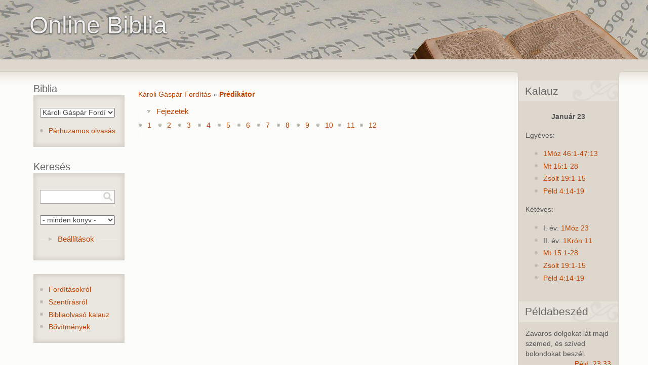

--- FILE ---
content_type: text/html; charset=utf-8
request_url: https://www.online-biblia.ro/bible/1/ECC
body_size: 3942
content:
<!DOCTYPE html PUBLIC "-//W3C//DTD XHTML 1.0 Strict//EN" "http://www.w3.org/TR/xhtml1/DTD/xhtml1-strict.dtd"> <html xmlns="http://www.w3.org/1999/xhtml" lang="hu" xml:lang="hu" > <head> <title>Károli Gáspár Fordítás - Prédikátor | Online Biblia</title> <meta http-equiv="Content-Type" content="text/html; charset=utf-8" />
<meta name="viewport" content="width=device-width, initial-scale=1" />
<link rel="canonical" href="https://www.online-biblia.ro/bible/1/ECC" />
 <link type="text/css" rel="stylesheet" href="https://www.online-biblia.ro/files/css/css_ywqYrtSodM0qVMzAkOSnqZ_iBnAVpkSeD_yPtUN9tBk.css" media="all" />
<link type="text/css" rel="stylesheet" href="https://www.online-biblia.ro/files/css/css_YyPl5nWFrmJLmbUvjPVzNZNhoOrjDkgs8Wlr9lyxaNU.css" media="all" />
<link type="text/css" rel="stylesheet" href="https://www.online-biblia.ro/files/css/css_8MCzp8PY1nLucnWk__diLYBoLN-amAWmvOyZ8hTnkSU.css" media="all" />
<link type="text/css" rel="stylesheet" href="https://www.online-biblia.ro/files/css/css_IyJaLtOu_KGhuKaJJXRsWEHmOtc8mPZCc8M1MG8ozUM.css" media="print" />
 <!--[if lt IE 7]> <style type="text/css" media="all">/*<![CDATA[*/@import "/sites/all/themes/deco/fix-ie6.css";/*]]>*/</style> <![endif]--> <!--[if gt IE 5]> <style type="text/css" media="all">/*<![CDATA[*/@import "/sites/all/themes/deco/fix-ie.css";/*]]>*/</style> <![endif]--> </head> <body onload="selectverse();checkCookie()" class="deco html not-front not-logged-in two-sidebars page-bible page-bible- page-bible-1 page-bible-ecc sidebar-double rightbar">  <div id="container" class="clear-block"> <div id="header"><div class="container clear-block"> <div class="region-content"> <h1><a rel="nofollow" style="float:left;" href="/" title="Online Biblia"><span id="site-name" style="float:left; "><span class="site-name">Online Biblia</span></span></a></h1> </div> </div>  </div> <div id="center"> <div id="breadcrumb"><div class="region-content"> </div></div> <div id="main"> <div id="sidebar-wrapper"> <div class="top-corners"><div class="bottom-corners">  <div id="sidebar-left" class="sidebar">   <div class="region region-sidebar-first">
    <div id="block-bible-6" class="block block-bible block-title odd"> <div class="blockinner">   <h2 class="title">Biblia</h2>   <div class="content"> <p><select onchange="location.href='/bible/'+this.value+'/ECC';" class="form-select biblelist"><option value="1" selected="selected">Károli Gáspár Fordítás</option><option value="2">King James Version</option><option value="3">Traducerea Cornilescu</option><option value="4">Revideált Károli</option><option value="5">English Standard Version</option></select></p><ul class="menu"><li class="last bible-multi-read"><a href="/bible/multiread/1/ECC">Párhuzamos olvasás</a></li><li class="forditas"><a href="/forditasokrol">Fordításokról</a></li></ul> </div> </div> </div><div id="block-bible-1" class="block block-bible block-title even"> <div class="blockinner">   <h2 class="title">Keresés</h2>   <div class="content"> <form action="/bible/1/ECC" method="post" id="bible-search-form" accept-charset="UTF-8"><div><div class="form-item form-type-textfield form-item-keyword">
 <input class="searchtext form-text" type="text" id="edit-keyword" name="keyword" value="" size="60" maxlength="256" />
</div>
<input class="searchbutton form-submit" type="submit" id="edit-submit" name="op" value="" /><div class="form-item form-type-select form-item-bookselect">
 <select id="edit-bookselect" name="bookselect" class="form-select"><option value="0" selected="selected">- minden könyv -</option><option value="1">1. Mózes</option><option value="2">2. Mózes</option><option value="3">3. Mózes</option><option value="4">4. Mózes</option><option value="5">5. Mózes</option><option value="6">Józsué</option><option value="7">Bírák</option><option value="8">Ruth</option><option value="9">1. Sámuel</option><option value="10">2. Sámuel</option><option value="11">1. Királyok</option><option value="12">2. Királyok</option><option value="13">1. Krónikák</option><option value="14">2. Krónikák</option><option value="15">Ezsdrás</option><option value="16">Nehémiás</option><option value="17">Eszter</option><option value="18">Jób</option><option value="19">Zsoltárok</option><option value="20">Példabeszédek</option><option value="21">Prédikátor</option><option value="22">Énekek éneke</option><option value="23">Ézsaiás</option><option value="24">Jeremiás</option><option value="25">Jeremiás Siralmai</option><option value="26">Ezékiel</option><option value="27">Dániel</option><option value="28">Hóseás</option><option value="29">Jóel</option><option value="30">Ámós</option><option value="31">Abdiás</option><option value="32">Jónás</option><option value="33">Mikeás</option><option value="34">Náhum</option><option value="35">Habakuk</option><option value="36">Sofóniás</option><option value="37">Aggeus</option><option value="38">Zakariás</option><option value="39">Malakiás</option><option value="40">Máté</option><option value="41">Márk</option><option value="42">Lukács</option><option value="43">János</option><option value="44">Apostolok Cselekedetei</option><option value="45">Róma</option><option value="46">1. Korintus</option><option value="47">2. Korintus</option><option value="48">Galata</option><option value="49">Efézus</option><option value="50">Filippi</option><option value="51">Kolossé</option><option value="52">1. Thessalonika</option><option value="53">2. Thessalonika</option><option value="54">1. Timóteus</option><option value="55">2. Timóteus</option><option value="56">Titusz</option><option value="57">Filemon</option><option value="58">Zsidókhoz írt levél</option><option value="59">Jakab</option><option value="60">1. Péter</option><option value="61">2. Péter</option><option value="62">1. János</option><option value="63">2. János</option><option value="64">3. János</option><option value="65">Júdás</option><option value="66">Jelenések</option></select>
</div>
<fieldset class="collapsible collapsed form-wrapper" id="edit-advance"><legend><span class="fieldset-legend">Beállítások</span></legend><div class="fieldset-wrapper"><div class="top"><div class="bottom"><div class="bottom-ornament"><div class="form-item form-type-checkbox form-item-noaccent">
 <input type="checkbox" id="edit-noaccent" name="noaccent" value="1" class="form-checkbox" />  <label class="option" for="edit-noaccent">Nincs ékezet </label>

<div class="description">Ékezet nélküli találatok elfogadása.</div>
</div>
<div class="form-item form-type-checkbox form-item-beginning">
 <input type="checkbox" id="edit-beginning" name="beginning" value="1" class="form-checkbox" />  <label class="option" for="edit-beginning">Szó kezdete </label>

<div class="description">Csak szó eleji egyezés elfogadása.</div>
</div>
<div class="form-item form-type-checkbox form-item-searchFocus">
 <input onclick="checkFocus(this)" type="checkbox" id="edit-searchfocus" name="searchFocus" value="1" class="form-checkbox" />  <label class="option" for="edit-searchfocus">Fókusz </label>

<div class="description">Betöltéskor fókusz a keresésre.</div>
</div>
</div></div></div></div></fieldset>
<input type="hidden" name="form_build_id" value="form-7HdFvHeCxBCFcXx8z0Ol9rIJpHn55cMiRCuO8e3ooz8" />
<input type="hidden" name="form_id" value="bible_search_form" />
</div></form> </div> </div> </div><div id="block-block-1" class="block block-block odd"> <div class="blockinner">    <div class="content"> <ul class="menu"><li class="leaf"><a href="/forditasokrol">Fordításokról</a></li>
<li class="leaf"><a href="https://www.reformatus.net/beszeljunk-a-szentirasrol">Szentírásról</a></li>
<li class="leaf"><a href="/bibliaolvaso-kalauz">Bibliaolvasó kalauz</a></li>
<li class="leaf"><a href="/bovitmenyek">Bővítmények</a></li>
</ul> </div> </div> </div>  </div>
 </div>   <div id="content"> <div id="squeeze">     <div class="region region-content">
    <div id="block-system-main" class="block block-system even"> <div class="blockinner">    <div class="content"> <br /><div class="bible-breadcrumb"><a href="/bible/1">Károli Gáspár Fordítás</a> &raquo; <a href="/bible/1/ECC" class="active">Prédikátor</a></div><fieldset class="collapsible chapter form-wrapper"><legend><span class="fieldset-legend">Fejezetek</span></legend><div class="fieldset-wrapper"><ul class="bible-chapter-list"><li><a href="/bible/1/ECC/1">1</a>&nbsp;</li><li><a href="/bible/1/ECC/2">2</a>&nbsp;</li><li><a href="/bible/1/ECC/3">3</a>&nbsp;</li><li><a href="/bible/1/ECC/4">4</a>&nbsp;</li><li><a href="/bible/1/ECC/5">5</a>&nbsp;</li><li><a href="/bible/1/ECC/6">6</a>&nbsp;</li><li><a href="/bible/1/ECC/7">7</a>&nbsp;</li><li><a href="/bible/1/ECC/8">8</a>&nbsp;</li><li><a href="/bible/1/ECC/9">9</a>&nbsp;</li><li><a href="/bible/1/ECC/10">10</a></li><li><a href="/bible/1/ECC/11">11</a></li><li><a href="/bible/1/ECC/12">12</a></li></ul></div></fieldset> </div> </div> </div>  </div>
  </div> </div>   <div id="sidebar-right" class="sidebar">   <div class="region region-sidebar-second">
    <div id="block-bible-3" class="block block-bible block-title odd"> <div class="blockinner">   <h2 class="title">Kalauz</h2>   <div class="content"> <p class="datecenter"><strong>Január 23</strong></p><div class="oneyear"><p>Egyéves:</p><ul><li><a href="/bible/4/GEN/46#v1" class="reform">1Móz 46:1-47:13</a></li><li><a href="/bible/4/MAT/15#v1" class="reform">Mt 15:1-28</a></li><li><a href="/bible/4/PS/19#v1" class="reform">Zsolt 19:1-15</a></li><li><a href="/bible/4/PRO/4#v14" class="reform">Péld 4:14-19</a></li></ul></div><div class="twoyear"><p>Kétéves:</p><ul><li>I. év: <a href="/bible/4/GEN/23#v" class="reform">1Móz 23</a></li><li>II. év: <a href="/bible/4/1CH/11#v" class="reform">1Krón 11</a></li><li><a href="/bible/4/MAT/15#v1" class="reform">Mt 15:1-28</a></li><li><a href="/bible/4/PS/19#v1" class="reform">Zsolt 19:1-15</a></li><li><a href="/bible/4/PRO/4#v14" class="reform">Péld 4:14-19</a></li></ul></div> </div> </div> </div><div id="block-bible-2" class="block block-bible block-title even"> <div class="blockinner">   <h2 class="title">Példabeszéd</h2>   <div class="content"> Zavaros dolgokat lát majd szemed, és szíved bolondokat beszél.<div class="bible-more-link"><a href="/bible/4/PRO/23">Péld. 23:33</a></div> </div> </div> </div>  </div>
 </div>   <span class="clear"></span> </div></div></div> </div> <div id="content-bottom">  </div> </div> </div> <script type="text/javascript">function checkFocus(a){if(a.checked){sessionStorage.searchFocus="true";document.querySelector("[name='keyword']").focus()}else{sessionStorage.searchFocus="false"}}if(sessionStorage.getItem("searchFocus")=="true"){document.querySelector("[name='keyword']").focus();document.getElementById("edit-searchfocus").checked=true};</script>  <script type="text/javascript" src="https://www.online-biblia.ro/files/js/js_fmxedW1S62eBW64fQsvCChJA0hOO2nEf6eaZEV93fuU.js"></script>
<script type="text/javascript" src="https://www.online-biblia.ro/files/js/js_39V7mtRrBna2NdKD-IZ12kaVl734CqUb6KPNhjtWzmg.js"></script>
<script type="text/javascript" src="https://www.online-biblia.ro/files/js/js_r6p7vkH-PSADuwV8fWySgycVxD7qPeLbgKxePsnSntk.js"></script>
<script type="text/javascript" src="https://www.online-biblia.ro/files/js/js_7J5ulWP4NmBRZz-3P3RVh-Q8ChCepCTHFvPAiMv4xxo.js"></script>
<script type="text/javascript">
<!--//--><![CDATA[//><!--
jQuery.extend(Drupal.settings, {"basePath":"\/","pathPrefix":"","setHasJsCookie":0,"ajaxPageState":{"theme":"deco","theme_token":"AR44VfmsPDbXe3MdFriYZb5hZ0-8ZfsZnIO80P-Vmwg","js":{"public:\/\/minifyjs\/misc\/jquery.min.js":1,"misc\/jquery-extend-3.4.0.js":1,"misc\/jquery-html-prefilter-3.5.0-backport.js":1,"public:\/\/minifyjs\/misc\/jquery.once.min.js":1,"public:\/\/minifyjs\/misc\/drupal.min.js":1,"sites\/all\/modules\/forcejs\/forcejs.js":1,"misc\/form-single-submit.js":1,"public:\/\/minifyjs\/misc\/form.min.js":1,"public:\/\/minifyjs\/sites\/all\/modules\/bible\/bible_plus.min.js":1,"public:\/\/languages\/hu_JNg2rdR9vSJ5nftRz60OFQ3Y7Ydz_DcbUDM_SeAUsTQ.js":1,"public:\/\/minifyjs\/misc\/collapse.min.js":1},"css":{"modules\/system\/system.base.css":1,"modules\/system\/system.theme.css":1,"sites\/all\/modules\/bible\/bible.css":1,"sites\/all\/themes\/deco\/style.css":1,"sites\/all\/themes\/deco\/deco.css":1,"sites\/all\/themes\/deco\/layout.css":1,"sites\/all\/themes\/deco\/icons.css":1,"sites\/all\/themes\/deco\/print.css":1}},"baseurl":"https:\/\/www.online-biblia.ro\/","bibleimgurl":"\/sites\/all\/modules\/bible\/images\/","urlIsAjaxTrusted":{"\/bible\/1\/ECC":true}});
//--><!]]>
</script>
 </body> </html>